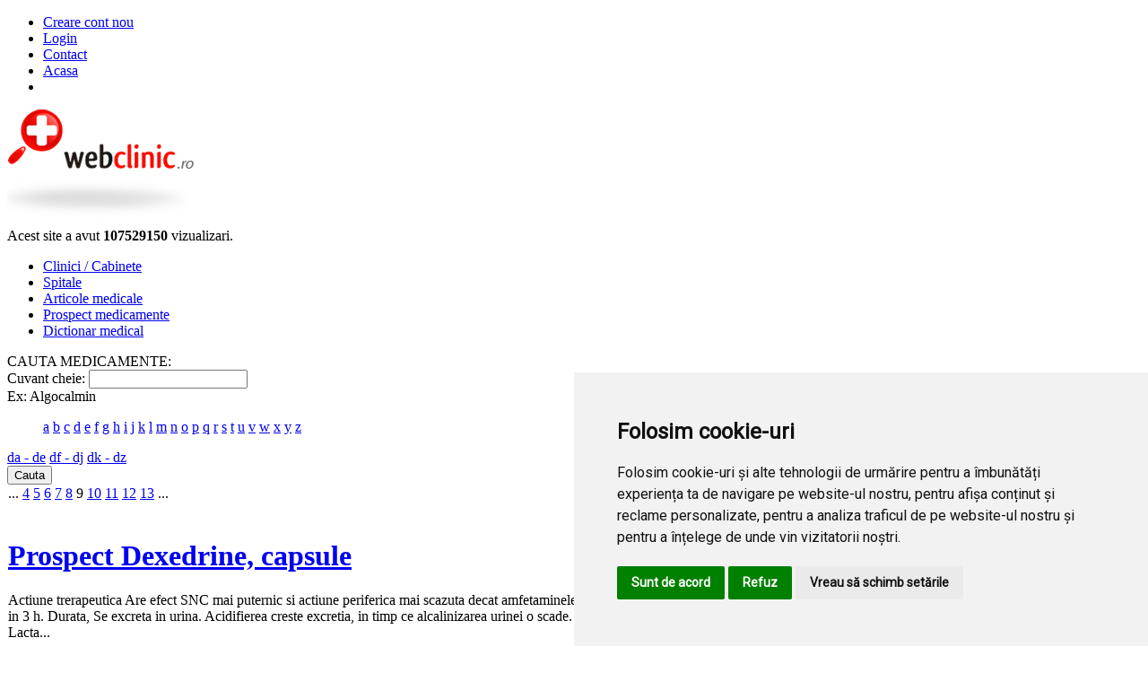

--- FILE ---
content_type: text/html
request_url: http://www.webclinic.ro/prospect-medicamente/page-9/d
body_size: 9678
content:
<!DOCTYPE html>
<html xmlns="https://www.w3.org/1999/xhtml" xml:lang="ro">
	<head>
		<!-- META FIELDS -->
		<meta http-equiv="Content-Type" content="text/html; charset=utf-8"></meta>
		<meta name="google-site-verification" content="fP5MtYV9URIaYHtsGd9cQErQlK_mLfboYB2-1EtwYHE" />
		<meta name="keywords" content="Prospecte medicamente, webclinic medicamente, medicament, medicatie, indicatii, compozitie, contraindicatii, reactii adverse, recomandari" />
		<meta name="description" content="Afla prospectul medicamentului tau. Prospect medicamente.Webclinic medicamente. Medicamente recomandate. Sfaturi medicatie. Indicatii administrare. Compozitie medicamente. Contraindicatii medicamente. Reactii adverse" />
		<meta name="viewport" content="width=device-width, initial-scale = 1.0, maximum-scale=1.0, user-scalable=no" />
		<base href="https://www.webclinic.ro" />

		<!-- BASIC INFO -->
		<title>Webclinic - Prospect medicamente 9</title>
		<link rel="shortcut icon" href="https://www.webclinic.ro/favicon.ico" type="image/x-icon"></link>
		<link rel="icon" href="https://www.webclinic.ro/favicon.png" type="image/png"></link>

		<!-- STYLESHEETS -->
		<link type="text/css" href="https://www.webclinic.ro/css/style.css" rel="stylesheet" media="screen"></link>
		<!--[if IE 6]><link rel="stylesheet" media="all" type="text/css" href="css/style_IE6.css" /><![endif]-->
		<link rel="stylesheet" type="text/css" href="https://cdn.jsdelivr.net/npm/cookieconsent@3/build/cookieconsent.min.css" />

		<!-- FONTS -->
		<link href="https://fonts.googleapis.com/css?family=Roboto" rel="stylesheet">

		<!-- SCRIPTS -->
		<script src="http://maps.googleapis.com/maps/api/js?key=AIzaSyCIbFAAO3GZSOjiZ_XqP3YgUQQEz_xKVyc&sensor=false" type="text/javascript"></script>
		<!-- Add jQuery library -->
		<script type="text/javascript" src="https://code.jquery.com/jquery-latest.min.js"></script>

		<!-- Add owl carousel -->
		<link rel="stylesheet" href="https://www.webclinic.ro/css/owl.carousel.css" type="text/css" media="screen" />
		<link rel="stylesheet" href="https://www.webclinic.ro/css/owl.theme.default.css" type="text/css" media="screen" />
		<script type="text/javascript" src="https://www.webclinic.ro/js/owl.carousel.js"></script>
        <script type="text/javascript" src="https://www.termsfeed.com/public/cookie-consent/4.1.0/cookie-consent.js" charset="UTF-8"></script>
		<script data-ad-client="ca-pub-4062548873821060" async src="https://pagead2.googlesyndication.com/pagead/js/adsbygoogle.js"></script>

	</head>

	<body>
		<!-- Google tag (gtag.js) -->
		<script type="text/plain" data-cookie-consent="tracking" async src="https://www.googletagmanager.com/gtag/js?id=G-DPDEFDY8ZB"></script>
		<script type="text/plain" data-cookie-consent="tracking">
			window.dataLayer = window.dataLayer || [];
			function gtag(){dataLayer.push(arguments);}
			gtag('js', new Date());

			gtag('config', 'G-DPDEFDY8ZB');
		</script>
		<div class="page">
			<div class="navbar-header">
				<div id="menu">
					<ul class="ul_menu">
						<li class="li_menu2"><a href="/create-account">Creare cont nou</a></li>
						<li class="li_menu2"><a href="login">Login</a></li>
						<li class="li_menu2"><a href="contact">Contact</a></li>
						<li class="li_menu2"><a href="home">Acasa</a></li>
						<li class="li_menu_starter"></li>
					</ul>
					<div class="clear"></div>
				</div>
				<div id="main_menu">
					<div class="content_table">
						<div id="logo">
							<a href="home"><img src="images/logo.jpg" alt="webclinic logo" title="www.webclinic.ro" style="border: 0px;"/></a>
							<div class="site_counter">
								Acest site a avut <b>107529150</b> vizualizari.
							</div>
							<div class="clear"></div>
						</div>
						<ul class="ul_main_menu">
							
							<li class="li_menu  li_menu_first_element">
								<a href="cabinete">
									<span class="menu_div  li_menu_first_element">Clinici / Cabinete</span>
								</a>
							</li>
							
							<li class="li_menu  ">
								<a href="spitale">
									<span class="menu_div  ">Spitale</span>
								</a>
							</li>
							
							<li class="li_menu  ">
								<a href="articole-medicale">
									<span class="menu_div  ">Articole medicale</span>
								</a>
							</li>
							
							<li class="li_menu selected ">
								<a href="prospect-medicamente">
									<span class="menu_div selected ">Prospect medicamente</span>
								</a>
							</li>
							
							<li class="li_menu  ">
								<a href="dictionar-medical">
									<span class="menu_div  ">Dictionar medical</span>
								</a>
							</li>
							
						</ul>
						<div class="clear"></div>
					</div>
					<div class="clear"></div>
				</div>
				<div class="clear"></div>
			</div>
			<div class="clear"></div>
			<div class="search_content">
				<div class="main_search_title">
					<span>CAUTA MEDICAMENTE:</span>
					<div class="clear"></div>
				</div>
				<div class="content_table">
					<div class="search_form_box">
						<div class="search_box">
							<form method="post" id="search_form" action="prospect-medicamente">

								

								

								
								<div class="input">
									<label for="keywords">Cuvant cheie:</label>
									<input type="text" name="keyword" value=""/>
									<div class="clear"></div>
									<span class="input_example">Ex: Algocalmin </span>
								</div>

								
									<div id="filter-letter">
										<ul>
											
											<a class="" href="prospect-medicamente/a">a</a>
											
											<a class="" href="prospect-medicamente/b">b</a>
											
											<a class="" href="prospect-medicamente/c">c</a>
											
											<a class="selected" href="prospect-medicamente/d">d</a>
											
											<a class="" href="prospect-medicamente/e">e</a>
											
											<a class="" href="prospect-medicamente/f">f</a>
											
											<a class="" href="prospect-medicamente/g">g</a>
											
											<a class="" href="prospect-medicamente/h">h</a>
											
											<a class="" href="prospect-medicamente/i">i</a>
											
											<a class="" href="prospect-medicamente/j">j</a>
											
											<a class="" href="prospect-medicamente/k">k</a>
											
											<a class="" href="prospect-medicamente/l">l</a>
											
											<a class="" href="prospect-medicamente/m">m</a>
											
											<a class="" href="prospect-medicamente/n">n</a>
											
											<a class="" href="prospect-medicamente/o">o</a>
											
											<a class="" href="prospect-medicamente/p">p</a>
											
											<a class="" href="prospect-medicamente/q">q</a>
											
											<a class="" href="prospect-medicamente/r">r</a>
											
											<a class="" href="prospect-medicamente/s">s</a>
											
											<a class="" href="prospect-medicamente/t">t</a>
											
											<a class="" href="prospect-medicamente/u">u</a>
											
											<a class="" href="prospect-medicamente/v">v</a>
											
											<a class="" href="prospect-medicamente/w">w</a>
											
											<a class="" href="prospect-medicamente/x">x</a>
											
											<a class="" href="prospect-medicamente/y">y</a>
											
											<a class="" href="prospect-medicamente/z">z</a>
											
										</ul>
										
										<span>
											<a href="prospect-medicamente/d/1" class="">da - de</a>
											<a href="prospect-medicamente/d/2" class="">df - dj</a>
											<a href="prospect-medicamente/d/3" class="">dk - dz</a>
										</span>
										
									</div>
								

								<button type="submit" id="search" class="buttonSearch1">Cauta</button>
							</form>
						</div>
					</div>
				</div>
			</div>
			<div class="content">
				<div class="content_table">
					<div class="row">
						<div class="left_container">
							<div id="main">












<table id="lister" cellspacing="0">
	<tr>
		<td colspan="2" class="paging" style="border-bottom: none;">
			
				<div class="left_actions">
					
					<a href="prospect-medicamente/page-1/d" class="pag_first_page"></a><!--&lt;&lt; Prima pagina-->
					<!--page=1&l=/d&sl=">&lt;&lt; Prima pagina</a>-->
					

					
					<!--<a href="index.php?state=4&id=4&page=8&l=/d&sl=">&lt; Pagina anterioara</a>-->
					<a href="prospect-medicamente/page-8/d" class="pag_left" ></a><!--&lt; Pagina anterioara-->
					
				</div>
				<div class="center_paging">
					
					...
					

					
						
						<!--<a class="page" href="index.php?state=4&id=4&page=4&l=/d&sl=">4</a>-->
						<a class="page" href="prospect-medicamente/page-4/d">4</a>
						

						
					
						
						<!--<a class="page" href="index.php?state=4&id=4&page=5&l=/d&sl=">5</a>-->
						<a class="page" href="prospect-medicamente/page-5/d">5</a>
						

						
					
						
						<!--<a class="page" href="index.php?state=4&id=4&page=6&l=/d&sl=">6</a>-->
						<a class="page" href="prospect-medicamente/page-6/d">6</a>
						

						
					
						
						<!--<a class="page" href="index.php?state=4&id=4&page=7&l=/d&sl=">7</a>-->
						<a class="page" href="prospect-medicamente/page-7/d">7</a>
						

						
					
						
						<!--<a class="page" href="index.php?state=4&id=4&page=8&l=/d&sl=">8</a>-->
						<a class="page" href="prospect-medicamente/page-8/d">8</a>
						

						
					
						

						
						9
						
					
						
						<!--<a class="page" href="index.php?state=4&id=4&page=10&l=/d&sl=">10</a>-->
						<a class="page" href="prospect-medicamente/page-10/d">10</a>
						

						
					
						
						<!--<a class="page" href="index.php?state=4&id=4&page=11&l=/d&sl=">11</a>-->
						<a class="page" href="prospect-medicamente/page-11/d">11</a>
						

						
					
						
						<!--<a class="page" href="index.php?state=4&id=4&page=12&l=/d&sl=">12</a>-->
						<a class="page" href="prospect-medicamente/page-12/d">12</a>
						

						
					
						
						<!--<a class="page" href="index.php?state=4&id=4&page=13&l=/d&sl=">13</a>-->
						<a class="page" href="prospect-medicamente/page-13/d">13</a>
						

						
					

					
					...
					
				</div>
				<div class="right_actions">
					
					<!--<a href="index.php?state=4&id=4&page=28&l=/d&sl=">Ultima pagina &gt;&gt;</a>-->
					<a href="prospect-medicamente/page-28/d" class="pag_last_page"></a><!--Ultima pagina &gt;&gt;-->
					

					
					<!--<a href="index.php?state=4&id=4&page=10&l=/d&sl=">Pagina urmatoare &gt;</a>-->
					<a href="prospect-medicamente/page-10/d" class="pag_right"></a><!--Pagina urmatoare &gt;-->
					

				</div>
			
		</td>
	</tr>
	<tr>
		<td colspan="2" style="padding-bottom:0px;border-bottom: none;">&nbsp; </td>
	</tr>

	
	<tr >
		

		<td valign="top" class="" colspan="">
			<div itemscope itemtype="http://schema.org/Drug">

				<div class="result_title">
					

					<!-- Case Meds -->
					<h1>
						<a itemprop="url" href="prospect-medicament/dexedrine-capsule/91866" >
							Prospect 
							<span itemprop="name">Dexedrine, capsule</span>
						</a>
					</h1>

					
				</div>


				
				<p itemprop="description">Actiune trerapeutica
Are efect SNC mai puternic si actiune periferica mai scazuta decat amfetaminele; dextroamfetamina are mai putine efecte adverse CV. Dupa administrarea PO, se absoarbe complet in 3 h. Durata, Se excreta in urina. Acidifierea creste excretia, in timp ce alcalinizarea urinei o scade.

Indicatii 
Deficit de atentie cu hiperactivitate la copii intre 3-16 ani. Narcolepsie.

Contraindicatii
Lacta...</p>
				<p style="display:none" >Actiune trerapeutica
Are efect SNC mai puternic si actiune periferica mai scazuta decat amfetaminele; dextroamfetamina are mai putine efecte adverse CV. Dupa administrarea PO, se absoarbe complet in 3 h. Durata, Se excreta in urina. Acidifierea creste excretia, in timp ce alcalinizarea urinei o scade.

Indicatii 
Deficit de atentie cu hiperactivitate la copii intre 3-16 ani. Narcolepsie.

Contraindicatii
Lacta...</p>
				<p style="display:none" >Actiune trerapeutica
Are efect SNC mai puternic si actiune periferica mai scazuta decat amfetaminele; dextroamfetamina are mai putine efecte adverse CV. Dupa administrarea PO, se absoarbe complet in 3 h. Durata, Se excreta in urina. Acidifierea creste excretia, in timp ce alcalinizarea urinei o scade.

Indicatii 
Deficit de atentie cu hiperactivitate la copii intre 3-16 ani. Narcolepsie.

Contraindicatii
Lacta...</p>


				<script type="text/javascript">
					<!--
					if(4 == 3)	//ARTICOLE MEDICALE
					{document.write("<a href='prospect-medicament/dexedrine-capsule/91866' target='_Blank' class='lister_continue_btn' >continuare</a>");}
					if(4 == 2)	//SPITALE
					{document.write("<a href='prospect-medicament/dexedrine-capsule/91866' target='_Blank' class='lister_continue_btn' >continuare</a>");}

					if(4 == 4) //PROSPECTE
					{document.write("<a href='prospect-medicament/dexedrine-capsule/91866' target='_Blank' class='lister_continue_btn' >continuare</a>");}
					if(4 == 5) // DICTIONAR MEDICAL
					{document.write("<a href='prospect-medicament/dexedrine-capsule/91866' target='_Blank' class='lister_continue_btn' >continuare</a>");}
					//-->
				</script>
			</div>
		</td>
	</tr>
	
	<tr >
		

		<td valign="top" class="" colspan="">
			<div itemscope itemtype="http://schema.org/Drug">

				<div class="result_title">
					

					<!-- Case Meds -->
					<h1>
						<a itemprop="url" href="prospect-medicament/dexferrum-solutie-injectabila/91868" >
							Prospect 
							<span itemprop="name">Dexferrum, solutie injectabila</span>
						</a>
					</h1>

					
				</div>


				
				<p itemprop="description">Actiune
Antianemic. Medicamentul reprezinta un complex de hidroxid de fier si dextran care e preluat din plasma decatre sistemul reticuloendotelial ce desparte complexul de fier si dextran. Dupa administrarea IM fierul se absoarbe cel mai mult in primele 72 de ore si restul in 3- 4 saptamani. Cantitati neglijabile defier dextran se pierd prin urina si fecale.

Indicatii 
Tratamentul deficitului de fier acolo unde...</p>
				<p style="display:none" >Actiune
Antianemic. Medicamentul reprezinta un complex de hidroxid de fier si dextran care e preluat din plasma decatre sistemul reticuloendotelial ce desparte complexul de fier si dextran. Dupa administrarea IM fierul se absoarbe cel mai mult in primele 72 de ore si restul in 3- 4 saptamani. Cantitati neglijabile defier dextran se pierd prin urina si fecale.

Indicatii 
Tratamentul deficitului de fier acolo unde...</p>
				<p style="display:none" >Actiune
Antianemic. Medicamentul reprezinta un complex de hidroxid de fier si dextran care e preluat din plasma decatre sistemul reticuloendotelial ce desparte complexul de fier si dextran. Dupa administrarea IM fierul se absoarbe cel mai mult in primele 72 de ore si restul in 3- 4 saptamani. Cantitati neglijabile defier dextran se pierd prin urina si fecale.

Indicatii 
Tratamentul deficitului de fier acolo unde...</p>


				<script type="text/javascript">
					<!--
					if(4 == 3)	//ARTICOLE MEDICALE
					{document.write("<a href='prospect-medicament/dexferrum-solutie-injectabila/91868' target='_Blank' class='lister_continue_btn' >continuare</a>");}
					if(4 == 2)	//SPITALE
					{document.write("<a href='prospect-medicament/dexferrum-solutie-injectabila/91868' target='_Blank' class='lister_continue_btn' >continuare</a>");}

					if(4 == 4) //PROSPECTE
					{document.write("<a href='prospect-medicament/dexferrum-solutie-injectabila/91868' target='_Blank' class='lister_continue_btn' >continuare</a>");}
					if(4 == 5) // DICTIONAR MEDICAL
					{document.write("<a href='prospect-medicament/dexferrum-solutie-injectabila/91868' target='_Blank' class='lister_continue_btn' >continuare</a>");}
					//-->
				</script>
			</div>
		</td>
	</tr>
	
	<tr >
		

		<td valign="top" class="" colspan="">
			<div itemscope itemtype="http://schema.org/Drug">

				<div class="result_title">
					

					<!-- Case Meds -->
					<h1>
						<a itemprop="url" href="prospect-medicament/dexona-comprimate/91869" >
							Prospect 
							<span itemprop="name">Dexona, comprimate</span>
						</a>
					</h1>

					
				</div>


				
				<p itemprop="description">Pentru moment nu exista detalii despre acest medicament!</p>
				<p style="display:none" >Pentru moment nu exista detalii despre acest medicament!</p>
				<p style="display:none" >Pentru moment nu exista detalii despre acest medicament!</p>


				<script type="text/javascript">
					<!--
					if(4 == 3)	//ARTICOLE MEDICALE
					{document.write("<a href='prospect-medicament/dexona-comprimate/91869' target='_Blank' class='lister_continue_btn' >continuare</a>");}
					if(4 == 2)	//SPITALE
					{document.write("<a href='prospect-medicament/dexona-comprimate/91869' target='_Blank' class='lister_continue_btn' >continuare</a>");}

					if(4 == 4) //PROSPECTE
					{document.write("<a href='prospect-medicament/dexona-comprimate/91869' target='_Blank' class='lister_continue_btn' >continuare</a>");}
					if(4 == 5) // DICTIONAR MEDICAL
					{document.write("<a href='prospect-medicament/dexona-comprimate/91869' target='_Blank' class='lister_continue_btn' >continuare</a>");}
					//-->
				</script>
			</div>
		</td>
	</tr>
	
	<tr >
		

		<td valign="top" class="" colspan="">
			<div itemscope itemtype="http://schema.org/Drug">

				<div class="result_title">
					

					<!-- Case Meds -->
					<h1>
						<a itemprop="url" href="prospect-medicament/dexona-solutie-injectabila/91870" >
							Prospect 
							<span itemprop="name">Dexona, solutie injectabila</span>
						</a>
					</h1>

					
				</div>


				
				<p itemprop="description">Pentru moment nu exista detalii despre acest medicament!</p>
				<p style="display:none" >Pentru moment nu exista detalii despre acest medicament!</p>
				<p style="display:none" >Pentru moment nu exista detalii despre acest medicament!</p>


				<script type="text/javascript">
					<!--
					if(4 == 3)	//ARTICOLE MEDICALE
					{document.write("<a href='prospect-medicament/dexona-solutie-injectabila/91870' target='_Blank' class='lister_continue_btn' >continuare</a>");}
					if(4 == 2)	//SPITALE
					{document.write("<a href='prospect-medicament/dexona-solutie-injectabila/91870' target='_Blank' class='lister_continue_btn' >continuare</a>");}

					if(4 == 4) //PROSPECTE
					{document.write("<a href='prospect-medicament/dexona-solutie-injectabila/91870' target='_Blank' class='lister_continue_btn' >continuare</a>");}
					if(4 == 5) // DICTIONAR MEDICAL
					{document.write("<a href='prospect-medicament/dexona-solutie-injectabila/91870' target='_Blank' class='lister_continue_btn' >continuare</a>");}
					//-->
				</script>
			</div>
		</td>
	</tr>
	
	<tr >
		

		<td valign="top" class="" colspan="">
			<div itemscope itemtype="http://schema.org/Drug">

				<div class="result_title">
					

					<!-- Case Meds -->
					<h1>
						<a itemprop="url" href="prospect-medicament/dexpanthenol-crema/91871" >
							Prospect 
							<span itemprop="name">Dexpanthenol, crema</span>
						</a>
					</h1>

					
				</div>


				
				<p itemprop="description">Compozitie
Apa purificata, parafina, dexpanthenol, methylparaben, propylparaben. Dexpanthenol 5.%.

Mecanism de actiune
Dexpanthenol crema contine dexpanthenol care este provitamina B5, precursor de acid pantotenic, avand actiune similara acestuia. Acesta are o mare putere de penetrare a straturilor tegumentare; este biotransformat in acid pantotenic care este componenta a coenzimei A. Dexpanthenol are un rol imp...</p>
				<p style="display:none" >Compozitie
Apa purificata, parafina, dexpanthenol, methylparaben, propylparaben. Dexpanthenol 5.%.

Mecanism de actiune
Dexpanthenol crema contine dexpanthenol care este provitamina B5, precursor de acid pantotenic, avand actiune similara acestuia. Acesta are o mare putere de penetrare a straturilor tegumentare; este biotransformat in acid pantotenic care este componenta a coenzimei A. Dexpanthenol are un rol imp...</p>
				<p style="display:none" >Compozitie
Apa purificata, parafina, dexpanthenol, methylparaben, propylparaben. Dexpanthenol 5.%.

Mecanism de actiune
Dexpanthenol crema contine dexpanthenol care este provitamina B5, precursor de acid pantotenic, avand actiune similara acestuia. Acesta are o mare putere de penetrare a straturilor tegumentare; este biotransformat in acid pantotenic care este componenta a coenzimei A. Dexpanthenol are un rol imp...</p>


				<script type="text/javascript">
					<!--
					if(4 == 3)	//ARTICOLE MEDICALE
					{document.write("<a href='prospect-medicament/dexpanthenol-crema/91871' target='_Blank' class='lister_continue_btn' >continuare</a>");}
					if(4 == 2)	//SPITALE
					{document.write("<a href='prospect-medicament/dexpanthenol-crema/91871' target='_Blank' class='lister_continue_btn' >continuare</a>");}

					if(4 == 4) //PROSPECTE
					{document.write("<a href='prospect-medicament/dexpanthenol-crema/91871' target='_Blank' class='lister_continue_btn' >continuare</a>");}
					if(4 == 5) // DICTIONAR MEDICAL
					{document.write("<a href='prospect-medicament/dexpanthenol-crema/91871' target='_Blank' class='lister_continue_btn' >continuare</a>");}
					//-->
				</script>
			</div>
		</td>
	</tr>
	
	<tr >
		

		<td valign="top" class="" colspan="">
			<div itemscope itemtype="http://schema.org/Drug">

				<div class="result_title">
					

					<!-- Case Meds -->
					<h1>
						<a itemprop="url" href="prospect-medicament/dextran-40-nacl-solutie-perfuzabila/91872" >
							Prospect 
							<span itemprop="name">Dextran 40-nacl, solutie perfuzabila</span>
						</a>
					</h1>

					
				</div>


				
				<p itemprop="description">Compozitie
Polimer al glucozei cu greutate moleculara medie de 40.000 (peste 90% din moleculele sale au greutatea moleculara cuprinsa intre 10.000 si 80.000), obtinut prin hidroliza controlata din dextranul nativ, produs de bacteria Leuconostoc mesenteroides pe un substrat de zaharoza. Este prezentat in solutie de 100 g/l Dextran 40 in clorura de sodiu 9 g/l, solutia fiind izotonica cu sangele prin continutul in sub...</p>
				<p style="display:none" >Compozitie
Polimer al glucozei cu greutate moleculara medie de 40.000 (peste 90% din moleculele sale au greutatea moleculara cuprinsa intre 10.000 si 80.000), obtinut prin hidroliza controlata din dextranul nativ, produs de bacteria Leuconostoc mesenteroides pe un substrat de zaharoza. Este prezentat in solutie de 100 g/l Dextran 40 in clorura de sodiu 9 g/l, solutia fiind izotonica cu sangele prin continutul in sub...</p>
				<p style="display:none" >Compozitie
Polimer al glucozei cu greutate moleculara medie de 40.000 (peste 90% din moleculele sale au greutatea moleculara cuprinsa intre 10.000 si 80.000), obtinut prin hidroliza controlata din dextranul nativ, produs de bacteria Leuconostoc mesenteroides pe un substrat de zaharoza. Este prezentat in solutie de 100 g/l Dextran 40 in clorura de sodiu 9 g/l, solutia fiind izotonica cu sangele prin continutul in sub...</p>


				<script type="text/javascript">
					<!--
					if(4 == 3)	//ARTICOLE MEDICALE
					{document.write("<a href='prospect-medicament/dextran-40-nacl-solutie-perfuzabila/91872' target='_Blank' class='lister_continue_btn' >continuare</a>");}
					if(4 == 2)	//SPITALE
					{document.write("<a href='prospect-medicament/dextran-40-nacl-solutie-perfuzabila/91872' target='_Blank' class='lister_continue_btn' >continuare</a>");}

					if(4 == 4) //PROSPECTE
					{document.write("<a href='prospect-medicament/dextran-40-nacl-solutie-perfuzabila/91872' target='_Blank' class='lister_continue_btn' >continuare</a>");}
					if(4 == 5) // DICTIONAR MEDICAL
					{document.write("<a href='prospect-medicament/dextran-40-nacl-solutie-perfuzabila/91872' target='_Blank' class='lister_continue_btn' >continuare</a>");}
					//-->
				</script>
			</div>
		</td>
	</tr>
	
	<tr >
		

		<td valign="top" class="" colspan="">
			<div itemscope itemtype="http://schema.org/Drug">

				<div class="result_title">
					

					<!-- Case Meds -->
					<h1>
						<a itemprop="url" href="prospect-medicament/dextran-70-nacl-solutie-perfuzabila/91873" >
							Prospect 
							<span itemprop="name">Dextran 70-nacl - solutie perfuzabila</span>
						</a>
					</h1>

					
				</div>


				
				<p itemprop="description">Compozitie
Polimer al glucozei cu greutate moleculara medie de 70.000 (peste 90% din moleculele sale au greutatea moleculara cuprinsa intre 25.000 si 125.000) obtinut prin hidroliza controlata din dextranul nativ, produs de bacteria Leuconostoc mesenteroides pe un substrat de zaharoza. Dextran-70 este prezentat in solutie 60 g/l de dextran in clorura de sodiu 9 g/l solutia fiind izotonica cu sangele prin continutul ...</p>
				<p style="display:none" >Compozitie
Polimer al glucozei cu greutate moleculara medie de 70.000 (peste 90% din moleculele sale au greutatea moleculara cuprinsa intre 25.000 si 125.000) obtinut prin hidroliza controlata din dextranul nativ, produs de bacteria Leuconostoc mesenteroides pe un substrat de zaharoza. Dextran-70 este prezentat in solutie 60 g/l de dextran in clorura de sodiu 9 g/l solutia fiind izotonica cu sangele prin continutul ...</p>
				<p style="display:none" >Compozitie
Polimer al glucozei cu greutate moleculara medie de 70.000 (peste 90% din moleculele sale au greutatea moleculara cuprinsa intre 25.000 si 125.000) obtinut prin hidroliza controlata din dextranul nativ, produs de bacteria Leuconostoc mesenteroides pe un substrat de zaharoza. Dextran-70 este prezentat in solutie 60 g/l de dextran in clorura de sodiu 9 g/l solutia fiind izotonica cu sangele prin continutul ...</p>


				<script type="text/javascript">
					<!--
					if(4 == 3)	//ARTICOLE MEDICALE
					{document.write("<a href='prospect-medicament/dextran-70-nacl-solutie-perfuzabila/91873' target='_Blank' class='lister_continue_btn' >continuare</a>");}
					if(4 == 2)	//SPITALE
					{document.write("<a href='prospect-medicament/dextran-70-nacl-solutie-perfuzabila/91873' target='_Blank' class='lister_continue_btn' >continuare</a>");}

					if(4 == 4) //PROSPECTE
					{document.write("<a href='prospect-medicament/dextran-70-nacl-solutie-perfuzabila/91873' target='_Blank' class='lister_continue_btn' >continuare</a>");}
					if(4 == 5) // DICTIONAR MEDICAL
					{document.write("<a href='prospect-medicament/dextran-70-nacl-solutie-perfuzabila/91873' target='_Blank' class='lister_continue_btn' >continuare</a>");}
					//-->
				</script>
			</div>
		</td>
	</tr>
	
	<tr >
		

		<td valign="top" class="" colspan="">
			<div itemscope itemtype="http://schema.org/Drug">

				<div class="result_title">
					

					<!-- Case Meds -->
					<h1>
						<a itemprop="url" href="prospect-medicament/dextrose-5/91874" >
							Prospect 
							<span itemprop="name">Dextrose 5%</span>
						</a>
					</h1>

					
				</div>


				
				<p itemprop="description">Forma de prezentare
DEXTROSE 5%; DEXTROSE 10% VILLERTON; solutie perf. 5%, 10%; pungi &#65533; 250 sau 500 ml (s)
DEXTROSE 5% VIOSER; DEXTROSE 10% VIOSER VIOSER SA; solutie perf. 5%, 10%; ct. &#65533; 10 fl. &#65533; 500 sau 1000 ml (s)
Indicatii
Solvent sau vehicul pentru electroliii si medicamente compatibile. Aport de apa in caz de deshidratare hipertona. Supliment energetic parenteral.
Dozare si mod de admin...</p>
				<p style="display:none" >Forma de prezentare
DEXTROSE 5%; DEXTROSE 10% VILLERTON; solutie perf. 5%, 10%; pungi &#65533; 250 sau 500 ml (s)
DEXTROSE 5% VIOSER; DEXTROSE 10% VIOSER VIOSER SA; solutie perf. 5%, 10%; ct. &#65533; 10 fl. &#65533; 500 sau 1000 ml (s)
Indicatii
Solvent sau vehicul pentru electroliii si medicamente compatibile. Aport de apa in caz de deshidratare hipertona. Supliment energetic parenteral.
Dozare si mod de admin...</p>
				<p style="display:none" >Forma de prezentare
DEXTROSE 5%; DEXTROSE 10% VILLERTON; solutie perf. 5%, 10%; pungi &#65533; 250 sau 500 ml (s)
DEXTROSE 5% VIOSER; DEXTROSE 10% VIOSER VIOSER SA; solutie perf. 5%, 10%; ct. &#65533; 10 fl. &#65533; 500 sau 1000 ml (s)
Indicatii
Solvent sau vehicul pentru electroliii si medicamente compatibile. Aport de apa in caz de deshidratare hipertona. Supliment energetic parenteral.
Dozare si mod de admin...</p>


				<script type="text/javascript">
					<!--
					if(4 == 3)	//ARTICOLE MEDICALE
					{document.write("<a href='prospect-medicament/dextrose-5/91874' target='_Blank' class='lister_continue_btn' >continuare</a>");}
					if(4 == 2)	//SPITALE
					{document.write("<a href='prospect-medicament/dextrose-5/91874' target='_Blank' class='lister_continue_btn' >continuare</a>");}

					if(4 == 4) //PROSPECTE
					{document.write("<a href='prospect-medicament/dextrose-5/91874' target='_Blank' class='lister_continue_btn' >continuare</a>");}
					if(4 == 5) // DICTIONAR MEDICAL
					{document.write("<a href='prospect-medicament/dextrose-5/91874' target='_Blank' class='lister_continue_btn' >continuare</a>");}
					//-->
				</script>
			</div>
		</td>
	</tr>
	
	<tr >
		

		<td valign="top" class="" colspan="">
			<div itemscope itemtype="http://schema.org/Drug">

				<div class="result_title">
					

					<!-- Case Meds -->
					<h1>
						<a itemprop="url" href="prospect-medicament/dextrostat-capsule/91875" >
							Prospect 
							<span itemprop="name">Dextrostat, capsule</span>
						</a>
					</h1>

					
				</div>


				
				<p itemprop="description">Actiune trerapeutica
Are efect SNC mai puternic si actiune periferica mai scazuta decat amfetaminele; dextroamfetamina are mai putine efecte adverse CV. Dupa administrarea PO, se absoarbe complet in 3 h. Durata, Se excreta in urina. Acidifierea creste excretia, in timp ce alcalinizarea urinei o scade.

Indicatii 
Deficit de atentie cu hiperactivitate la copii intre 3-16 ani. Narcolepsie.

Contraindicatii
Lacta...</p>
				<p style="display:none" >Actiune trerapeutica
Are efect SNC mai puternic si actiune periferica mai scazuta decat amfetaminele; dextroamfetamina are mai putine efecte adverse CV. Dupa administrarea PO, se absoarbe complet in 3 h. Durata, Se excreta in urina. Acidifierea creste excretia, in timp ce alcalinizarea urinei o scade.

Indicatii 
Deficit de atentie cu hiperactivitate la copii intre 3-16 ani. Narcolepsie.

Contraindicatii
Lacta...</p>
				<p style="display:none" >Actiune trerapeutica
Are efect SNC mai puternic si actiune periferica mai scazuta decat amfetaminele; dextroamfetamina are mai putine efecte adverse CV. Dupa administrarea PO, se absoarbe complet in 3 h. Durata, Se excreta in urina. Acidifierea creste excretia, in timp ce alcalinizarea urinei o scade.

Indicatii 
Deficit de atentie cu hiperactivitate la copii intre 3-16 ani. Narcolepsie.

Contraindicatii
Lacta...</p>


				<script type="text/javascript">
					<!--
					if(4 == 3)	//ARTICOLE MEDICALE
					{document.write("<a href='prospect-medicament/dextrostat-capsule/91875' target='_Blank' class='lister_continue_btn' >continuare</a>");}
					if(4 == 2)	//SPITALE
					{document.write("<a href='prospect-medicament/dextrostat-capsule/91875' target='_Blank' class='lister_continue_btn' >continuare</a>");}

					if(4 == 4) //PROSPECTE
					{document.write("<a href='prospect-medicament/dextrostat-capsule/91875' target='_Blank' class='lister_continue_btn' >continuare</a>");}
					if(4 == 5) // DICTIONAR MEDICAL
					{document.write("<a href='prospect-medicament/dextrostat-capsule/91875' target='_Blank' class='lister_continue_btn' >continuare</a>");}
					//-->
				</script>
			</div>
		</td>
	</tr>
	
	<tr >
		

		<td valign="top" class="" colspan="">
			<div itemscope itemtype="http://schema.org/Drug">

				<div class="result_title">
					

					<!-- Case Meds -->
					<h1>
						<a itemprop="url" href="prospect-medicament/dezinfectant-cationicsolutie-externa/91876" >
							Prospect 
							<span itemprop="name">Dezinfectant cationic,solutie externa</span>
						</a>
					</h1>

					
				</div>


				
				<p itemprop="description">Compozitie
Solutie pentru uz extern continand un amestec de cloruri de alchil-dimetil-benzoil amoniu in proportie de 4% (butoaie de material plastic cu cca 60 kg).

Actiune si Indicatii
Detergent cationic cu actiune dezinfectanta, folosit in industria farmaceutica.</p>
				<p style="display:none" >Compozitie
Solutie pentru uz extern continand un amestec de cloruri de alchil-dimetil-benzoil amoniu in proportie de 4% (butoaie de material plastic cu cca 60 kg).

Actiune si Indicatii
Detergent cationic cu actiune dezinfectanta, folosit in industria farmaceutica.</p>
				<p style="display:none" >Compozitie
Solutie pentru uz extern continand un amestec de cloruri de alchil-dimetil-benzoil amoniu in proportie de 4% (butoaie de material plastic cu cca 60 kg).

Actiune si Indicatii
Detergent cationic cu actiune dezinfectanta, folosit in industria farmaceutica.</p>


				<script type="text/javascript">
					<!--
					if(4 == 3)	//ARTICOLE MEDICALE
					{document.write("<a href='prospect-medicament/dezinfectant-cationicsolutie-externa/91876' target='_Blank' class='lister_continue_btn' >continuare</a>");}
					if(4 == 2)	//SPITALE
					{document.write("<a href='prospect-medicament/dezinfectant-cationicsolutie-externa/91876' target='_Blank' class='lister_continue_btn' >continuare</a>");}

					if(4 == 4) //PROSPECTE
					{document.write("<a href='prospect-medicament/dezinfectant-cationicsolutie-externa/91876' target='_Blank' class='lister_continue_btn' >continuare</a>");}
					if(4 == 5) // DICTIONAR MEDICAL
					{document.write("<a href='prospect-medicament/dezinfectant-cationicsolutie-externa/91876' target='_Blank' class='lister_continue_btn' >continuare</a>");}
					//-->
				</script>
			</div>
		</td>
	</tr>
	
	

	<tr>
		<td colspan="2" class="paging" style="border-bottom: none;">
			
				<div class="left_actions">
					
					<a href="prospect-medicamente/page-1/d" class="pag_first_page"></a><!--&lt;&lt; Prima pagina-->
					<!--page=1&l=/d&sl=">&lt;&lt; Prima pagina</a>-->
					

					
					<!--<a href="index.php?state=4&id=4&page=8&l=/d&sl=">&lt; Pagina anterioara</a>-->
					<a href="prospect-medicamente/page-8/d" class="pag_left" ></a><!--&lt; Pagina anterioara-->
					
				</div>
				<div class="center_paging">
					
					...
					

					
						
						<!--<a class="page" href="index.php?state=4&id=4&page=4&l=/d&sl=">4</a>-->
						<a class="page" href="prospect-medicamente/page-4/d">4</a>
						

						
					
						
						<!--<a class="page" href="index.php?state=4&id=4&page=5&l=/d&sl=">5</a>-->
						<a class="page" href="prospect-medicamente/page-5/d">5</a>
						

						
					
						
						<!--<a class="page" href="index.php?state=4&id=4&page=6&l=/d&sl=">6</a>-->
						<a class="page" href="prospect-medicamente/page-6/d">6</a>
						

						
					
						
						<!--<a class="page" href="index.php?state=4&id=4&page=7&l=/d&sl=">7</a>-->
						<a class="page" href="prospect-medicamente/page-7/d">7</a>
						

						
					
						
						<!--<a class="page" href="index.php?state=4&id=4&page=8&l=/d&sl=">8</a>-->
						<a class="page" href="prospect-medicamente/page-8/d">8</a>
						

						
					
						

						
						9
						
					
						
						<!--<a class="page" href="index.php?state=4&id=4&page=10&l=/d&sl=">10</a>-->
						<a class="page" href="prospect-medicamente/page-10/d">10</a>
						

						
					
						
						<!--<a class="page" href="index.php?state=4&id=4&page=11&l=/d&sl=">11</a>-->
						<a class="page" href="prospect-medicamente/page-11/d">11</a>
						

						
					
						
						<!--<a class="page" href="index.php?state=4&id=4&page=12&l=/d&sl=">12</a>-->
						<a class="page" href="prospect-medicamente/page-12/d">12</a>
						

						
					
						
						<!--<a class="page" href="index.php?state=4&id=4&page=13&l=/d&sl=">13</a>-->
						<a class="page" href="prospect-medicamente/page-13/d">13</a>
						

						
					

					
					...
					
				</div>
				<div class="right_actions">
					
					<!--<a href="index.php?state=4&id=4&page=28&l=/d&sl=">Ultima pagina &gt;&gt;</a>-->
					<a href="prospect-medicamente/page-28/d" class="pag_last_page"></a><!--Ultima pagina &gt;&gt;-->
					

					
					<!--<a href="index.php?state=4&id=4&page=10&l=/d&sl=">Pagina urmatoare &gt;</a>-->
					<a href="prospect-medicamente/page-10/d" class="pag_right"></a><!--Pagina urmatoare &gt;-->
					

				</div>
			
		</td>
	</tr>
</table>



<div>
	<script type='text/javascript'>
		var googletag = googletag || {};	googletag.cmd = googletag.cmd || [];
		(function() {var gads = document.createElement('script');	gads.async = true;	gads.type = 'text/javascript';
		var useSSL = 'https:' == document.location.protocol;	gads.src = (useSSL ? 'https:' : 'http:') + '//www.googletagservices.com/tag/js/gpt.js';
		var node = document.getElementsByTagName('script')[0]; 	node.parentNode.insertBefore(gads, node);})();

		googletag.cmd.push(function() {
		googletag.defineSlot('/5950911/above_lister_728x90', [728, 90], 'div-gpt-ad-1333544800018-0').addService(googletag.pubads());
		googletag.pubads().enableSingleRequest();	googletag.enableServices();	});
	</script>
	<!-- above_lister_728x90 -->
	<div id='div-gpt-ad-1333544800018-0' style="width:100%; height:auto;">
		<script type='text/javascript'>
			googletag.cmd.push(function() { googletag.display('div-gpt-ad-1333544800018-0'); });
		</script>
	</div>
	<br />
	<div class="clear"></div>
</div>

<div id="banners">
	<!-- CABINETE PLUS -->
	<div class="cabinetplus frecvente">
		<div class="sidebar_title"><span>Cautari frecvente</span></div>
		<ul style="padding-left:10px; margin-left:0px;overflow: hidden;">
			
			<li class="blt"><a href="http://www.webclinic.ro/cabinete/diabet-boli-nutritie-12/bucuresti_2"></a></li>
			
			<li class="blt"><a href="http://www.webclinic.ro/cabinete/medicina-interna-9/iasi_1"></a></li>
			
			<li class="blt"><a href="http://www.webclinic.ro/cabinete/obstetrica-ginecologie-16/constanta_16">nastere in apa constanta</a></li>
			
			<li class="blt"><a href="http://www.webclinic.ro/cabinete/bucuresti_2/obstetrica-ginecologie-16">ginecologie bucuresti</a></li>
			
			<li class="blt"><a href="http://www.webclinic.ro/cabinete/imagistica-medicala-60/constanta_16">rmn constanta</a></li>
			
			<li class="blt"><a href="http://www.webclinic.ro/cabinete/homeopatie-29/iasi_1"> medic homeopat iasi</a></li>
			
			<li class="blt"><a href="http://www.webclinic.ro/cabinete/medicina-hiperbara-55/constanta_16"></a></li>
			
			<li class="blt"><a href="http://www.webclinic.ro/cabinete/cardiologie-1/constanta_16">doctor cardiologie constanta</a></li>
			
			<li class="blt"><a href="http://www.webclinic.ro/cabinete/psihologie-37/constanta_16">psiholog constanta</a></li>
			
			<li class="blt"><a href="http://www.webclinic.ro/cabinete/dermato-venerologie-15/oradea_7"> dermatolog oradea</a></li>
			
			<li class="blt"><a href="http://www.webclinic.ro/cabinete/oftalmologie-5/iasi_1"></a></li>
			
			<li class="blt"><a href="http://www.webclinic.ro/cabinete/medicina-muncii-21/constanta_16">doctor medicina muncii constanta</a></li>
			
			<li class="blt"><a href="http://www.webclinic.ro/cabinete/orl-35/iasi_1">orl iasi</a></li>
			
			<li class="blt"><a href="http://www.webclinic.ro/cabinete/balneologie-fizioterapie-recuperare-medicala-25/oradea_7">recuperare medicala oradea</a></li>
			
			<li class="blt"><a href="http://www.webclinic.ro/cabinete/balneologie-fizioterapie-recuperare-medicala-25/constanta_16">doctor recuperare medicala constanta</a></li>
			
			<li class="blt"><a href="http://www.webclinic.ro/cabinete/ortopedie-traumatologie-36/constanta_16">traumatologie constanta</a></li>
			
			<li class="blt"><a href="http://www.webclinic.ro/cabinete/pediatrie-18/bucuresti_2"> pediatrie bucuresti</a></li>
			
			<li class="blt"><a href="http://www.webclinic.ro/cabinete/iasi_1/cardiologie-1"> </a></li>
			
			<li class="blt"><a href="http://www.webclinic.ro/cabinete/neurologie-2/arad_4"> medic neurolog arad</a></li>
			
			<li class="blt"><a href="http://www.webclinic.ro/cabinete/dermato-venerologie-15/constanta_16">cabinete dermatologie constanta</a></li>
			
		</ul>
		<div class="clear">&nbsp;</div>
	</div>

	<script type='text/javascript'>
		var googletag = googletag || {};
		googletag.cmd = googletag.cmd || [];
		(function() {
		var gads = document.createElement('script');
		gads.async = true;
		gads.type = 'text/javascript';
		var useSSL = 'https:' == document.location.protocol;
		gads.src = (useSSL ? 'https:' : 'http:') +
		'//www.googletagservices.com/tag/js/gpt.js';
		var node = document.getElementsByTagName('script')[0];
		node.parentNode.insertBefore(gads, node);
		})();
	</script>
	<script type='text/javascript'>
		googletag.cmd.push(function() {
		googletag.defineSlot('/5950911/medical_magazine_190x190', [190, 190], 'div-gpt-ad-1333547347335-0').addService(googletag.pubads());
		googletag.pubads().enableSingleRequest();
		googletag.enableServices();
		});
	</script>
	<!-- medical_magazine_190x190 -->
	<div id='div-gpt-ad-1333547347335-0' style='width:190px; height:190px;display:inline-block; float:left;'>
		<script type='text/javascript'>
			googletag.cmd.push(function() { googletag.display('div-gpt-ad-1333547347335-0'); });
		</script>
	</div>

	<script type='text/javascript'>
		var googletag = googletag || {};
		googletag.cmd = googletag.cmd || [];
		(function() {
		var gads = document.createElement('script');
		gads.async = true;
		gads.type = 'text/javascript';
		var useSSL = 'https:' == document.location.protocol;
		gads.src = (useSSL ? 'https:' : 'http:') +
		'//www.googletagservices.com/tag/js/gpt.js';
		var node = document.getElementsByTagName('script')[0];
		node.parentNode.insertBefore(gads, node);
		})();
	</script>
	<script type='text/javascript'>
		googletag.cmd.push(function() {
		googletag.defineSlot('/5950911/lister_google_190x190', [190, 190], 'div-gpt-ad-1333545189377-0').addService(googletag.pubads());
		googletag.pubads().enableSingleRequest();
		googletag.enableServices();
		});
	</script>
	<!-- lister_google_190x190 -->
	<div id='div-gpt-ad-1333545189377-0' style='width:190px; height:190px;display:inline-block; float:left;'>
		<script type='text/javascript'>
			googletag.cmd.push(function() { googletag.display('div-gpt-ad-1333545189377-0'); });
		</script>
	</div>

	<script type='text/javascript'>
		var googletag = googletag || {};
		googletag.cmd = googletag.cmd || [];
		(function() {
		var gads = document.createElement('script');
		gads.async = true;
		gads.type = 'text/javascript';
		var useSSL = 'https:' == document.location.protocol;
		gads.src = (useSSL ? 'https:' : 'http:') +
		'//www.googletagservices.com/tag/js/gpt.js';
		var node = document.getElementsByTagName('script')[0];
		node.parentNode.insertBefore(gads, node);
		})();
	</script>
	<script type='text/javascript'>
		googletag.cmd.push(function() {
		googletag.defineSlot('/5950911/lister_my_banners_190x190', [190, 190], 'div-gpt-ad-1333545281056-0').addService(googletag.pubads());
		googletag.pubads().enableSingleRequest();
		googletag.enableServices();
		});
	</script>
	<!-- lister_my_banners_190x190 -->
	<div id='div-gpt-ad-1333545281056-0' style='width:190px; height:190px;display:inline-block; float:left;'>
		<script type='text/javascript'>
			googletag.cmd.push(function() { googletag.display('div-gpt-ad-1333545281056-0'); });
		</script>
	</div>

</div>
<div class="clear"></div>






















































 <script type="text/javascript">
	<!--
	jQuery( document ).ready(function( $ ) {
		//$(document).ready(function() {  // start javascript when document is loaded

		$('#sub').each(function() {
			if($('#sub-menu').height()>$('#sub').height())
				$(this).height( $('#sub-menu').height() );
		});

	});
	/*
	if(document.getElementById("sub-menu")){
		 var leftdiv = document.getElementById("sub-menu");
		 var rightdiv = document.getElementById("sub");
		 var leftheight = getStyle(leftdiv, "height");
		 var rightheight =  getStyle(rightdiv, "height");

		if(parseInt(leftheight) > parseInt(rightheight)){
			setStyle("sub", "height", leftheight)
			//alert("1");
			}

		if(leftdiv  != null){
			if(leftdiv.offsetHeight > rightdiv.offsetHeight)
					rightdiv.style.height = leftdiv.offsetHeight;
				}
	}
	*/
	 function getStyle(el, style) {
		if(el == null) return;
	   if(!document.getElementById) return;

	   var value = el.style[toCamelCase(style)];
	   if(!value)
		 if(document.defaultView)
		   value = document.defaultView.
			  getComputedStyle(el, "").getPropertyValue(style);

		 else if(el.currentStyle)
		   value = el.currentStyle[toCamelCase(style)];

		return value;
	 }

	function toCamelCase( sInput ) {
	   var oStringList = sInput.split('-');
	   if(oStringList.length == 1)
		 return oStringList[0];
	   var ret = sInput.indexOf("-") == 0 ?
		   oStringList[0].charAt(0).toUpperCase() + oStringList[0].substring(1) : oStringList[0];
	   for(var i = 1, len = oStringList.length; i < len; i++){
		 var s = oStringList[i];
		 ret += s.charAt(0).toUpperCase() + s.substring(1)
	   }
	   return ret;
	}

	function setStyle(objId, style, value) {
	   document.getElementById(objId).style[style] = value;
	}
	//-->

 </script>

 

 



 

















</div>
						</div>
						<div class="right_container">
							<div class="sidebar_title"><span>Noutati</span></div>
							<ul id="user">
								
								<li class="listup">
									<div class="data"><p>15 Ian</p></div>
									<p>Bun venit <a href='willkommen-googlecom' target='_blank' > <span style="color:#e60600; font-weight:bold">Willkommen google.com</span></a> pe Webclinic.</p>
								</li>
								
								<li class="listup">
									<div class="data"><p>07 Oct</p></div>
									<p>Bun venit <a href='creative-dentline-clinica-stomat' target='_blank' > <span style="color:#e60600; font-weight:bold">Creative Dentline Clinica stomatologica Alba Iulia</span></a> pe Webclinic.</p>
								</li>
								
								<li class="listup">
									<div class="data"><p>07 Oct</p></div>
									<p>Bun venit <a href='offident-clinica-stomatologica-c' target='_blank' > <span style="color:#e60600; font-weight:bold">Offident Clinica Stomatologica Cluj-Napoca</span></a> pe Webclinic.</p>
								</li>
								
							</ul>
							
							<div class="ads">
								<!--<a class="pop-up fancybox.iframe" href="ads/tsmic2.html">-->
								<!--	 <embed src="swf/tsmic_banner_230x300.swf"> -->
								<!--</a>-->
								<a href="https://play.google.com/store/apps/details?id=com.webclinic" target="_BLANK"> <img src="images/Banner_WebClinic_v1.gif" style="width: 100%;" /> </a>
							</div>

							

							
							<div class="news_header"></div>
							<div class="news">
								<ul><li><a href="http://www.medicalmanager.ro/articol.php?id=12543" target="_blank" >Consilierii judeţeni au adoptat un proiect de hotărâre prin care managementul Spital...</a></li><li><a href="http://www.medicalmanager.ro/articol.php?id=12542" target="_blank" >Bolile cronice autoimune - tema principală a celei de-a doua editii a conferintei ...</a></li></ul>
							</div>

							

							
							<div class="banner1">
								<script type='text/javascript'>
									<!--
									var googletag = googletag || {};
									googletag.cmd = googletag.cmd || [];
									(function() {
									var gads = document.createElement('script');
									gads.async = true;
									gads.type = 'text/javascript';
									var useSSL = 'https:' == document.location.protocol;
									gads.src = (useSSL ? 'https:' : 'http:') +
									'//www.googletagservices.com/tag/js/gpt.js';
									var node = document.getElementsByTagName('script')[0];
									node.parentNode.insertBefore(gads, node);
									})();
									//-->
								</script>
								<script type='text/javascript'>
									<!--
									googletag.cmd.push(function() {
									googletag.defineSlot('/5950911/sidebar_up_250x250', [250, 250], 'div-gpt-ad-1333545440481-0').addService(googletag.pubads());
									googletag.pubads().enableSingleRequest(); googletag.enableServices(); });
									//-->
								</script>
									<!-- sidebar_up_250x250 -->
								<div id='div-gpt-ad-1333545440481-0' style='width:250px; height:250px;'>
									<script type='text/javascript'>
										<!--
										googletag.cmd.push(function() { googletag.display('div-gpt-ad-1333545440481-0'); });
										//-->
									</script>
								</div>
							</div>
							<div class="clear"></div>
							

							
							<div class="sidebar_title"><span>Cautari frecvente</span></div>
							<div class="cabinetplus2">
								<ul>
									
									<li class="blt"><a href="http://www.webclinic.ro/cabinete/optica-medicala-33/oradea_7"></a></li>
									
									<li class="blt"><a href="http://www.webclinic.ro/cabinete/orl-35/iasi_1"> medic orl iasi</a></li>
									
									<li class="blt"><a href="http://www.webclinic.ro/cabinete/laboratoare-analize-medicale-30/iasi_1"> analize medicale iasi</a></li>
									
									<li class="blt"><a href="http://www.webclinic.ro/cabinete/balneologie-fizioterapie-recuperare-medicala-25/oradea_7"> kinetoterapie oradea</a></li>
									
									<li class="blt"><a href="http://www.webclinic.ro/cabinete/dermato-venerologie-15/constanta_16"></a></li>
									
									<li class="blt"><a href="http://www.webclinic.ro/cabinete/obstetrica-ginecologie-16/arad_4"></a></li>
									
									<li class="blt"><a href="http://www.webclinic.ro/cabinete/bucuresti_2/obstetrica-ginecologie-16"> medic ginecolog bucuresti</a></li>
									
									<li class="blt"><a href="http://www.webclinic.ro/cabinete/medicina-interna-9/iasi_1"> cabinet medicina interna iasi</a></li>
									
									<li class="blt"><a href="http://www.webclinic.ro/cabinete/optica-medicala-33/arad_4">optica arad</a></li>
									
									<li class="blt"><a href="http://www.webclinic.ro/cabinete/bucuresti_2">cabinete medicale bucuresti</a></li>
									
									<li class="blt"><a href="http://www.webclinic.ro/cabinete/chirurgie-26/constanta_16">centre medicale chirurgie constanta</a></li>
									
									<li class="blt"><a href="http://www.webclinic.ro/cabinete/genetica-medicala-45/constanta_16"></a></li>
									
									<li class="blt"><a href="http://www.webclinic.ro/cabinete/dermato-venerologie-15/iasi_1"> venerologie iasi</a></li>
									
									<li class="blt"><a href="http://www.webclinic.ro/cabinete/diabet-boli-nutritie-12/bucuresti_2"></a></li>
									
									<li class="blt"><a href="http://www.webclinic.ro/cabinete/orl-35/bucuresti_2"></a></li>
									
									<li class="blt"><a href="http://www.webclinic.ro/cabinete/dermato-venerologie-15/bucuresti_2"> doctor dermatolog bucuresti</a></li>
									
									<li class="blt"><a href="http://www.webclinic.ro/cabinete/ortopedie-traumatologie-36/constanta_16">cabinete ortopedie traumatologie constanta</a></li>
									
									<li class="blt"><a href="http://www.webclinic.ro/cabinete/medicina-muncii-21/constanta_16"></a></li>
									
									<li class="blt"><a href="http://www.webclinic.ro/cabinete/oftalmologie-5/iasi_1"></a></li>
									
									<li class="blt"><a href="http://www.webclinic.ro/cabinete/balneologie-fizioterapie-recuperare-medicala-25/constanta_16">recuperare medicala constanta</a></li>
									
								</ul>
							</div>
							<div class="clear"></div>
							

							

							
							<div class="banner2">
								<script type='text/javascript'>
									<!--
									var googletag = googletag || {};
									googletag.cmd = googletag.cmd || [];
									(function() {
									var gads = document.createElement('script');
									gads.async = true;
									gads.type = 'text/javascript';
									var useSSL = 'https:' == document.location.protocol;
									gads.src = (useSSL ? 'https:' : 'http:') +
									'//www.googletagservices.com/tag/js/gpt.js';
									var node = document.getElementsByTagName('script')[0];
									node.parentNode.insertBefore(gads, node);
									})();
									// -->
								</script>
								<script type='text/javascript'>
									<!--
									googletag.cmd.push(function() {
									googletag.defineSlot('/5950911/sidebar_down_250x250', [250, 250], 'div-gpt-ad-1333545498228-0').addService(googletag.pubads());
									googletag.pubads().enableSingleRequest();
									googletag.enableServices();
									});
									//-->
								</script>
								<!-- sidebar_down_250x250 -->
								<div id='div-gpt-ad-1333545498228-0' style='width:250px; height:250px;'>
									<script type='text/javascript'>
										googletag.cmd.push(function() { googletag.display('div-gpt-ad-1333545498228-0'); });
									</script>
								</div>
							</div>
							<div class="clear"><br /></div>
							
						</div>
					</div>
				</div>
			</div>
			<div class="clear"></div>
			<div class="footer_wrapper">
				<div id="footer">
					<div class="social_links">
						<a href="https://www.facebook.com/webclinic.ro/?fref=ts" target="_blank"><img border="0" alt="webclinicFacebook" src="https://www.webclinic.ro/images/social_links/Facebook.png"/></a>
						<!-- <a href="https://www.webclinic.ro" ><img border="0" alt="webclinicFacebook" src="images/social_links/Instagram.png"/></a>
						<a href="https://www.webclinic.ro" ><img border="0" alt="webclinicFacebook" src="images/social_links/Twitter.png"/></a> -->
					</div>
					<ul>
						<li><a href="https://www.webclinic.ro" >Acasa</a> | </li>
						<li><a href="https://www.webclinic.ro/create-account">Creare site</a> | </li>
						<li><a href="https://www.webclinic.ro/termeni-conditii">Termeni si conditii</a> | </li>
						<li><a href="https://www.webclinic.ro/sitemap.xml">Sitemap</a> |</li>
						<li><a href="https://www.webclinic.ro/contact">Contact</a></li>
					</ul>
					<p>Copyright 2009-2026, webclinic. All rights reserved.</p>
				</div>
				<div class="clear"></div>
			</div>
		</div>
        <script type="text/javascript" src="https://www.webclinic.ro/js/jquery.validate.min.js"></script>
        <script type="text/javascript">
            $(document).ready(function() {


    /*
                $(".pop-up").fancybox().hover(function() {
                $(this).click();
                });

                $(".pop-up").fancybox();*/


            });
        </script>


        <script type="text/plain" data-cookie-consent="functionality" type="text/javascript">
        <!--
                $(function() {
                        $('.li_menu').hover(
                            function(){
                                $(this).addClass("selected");
                            },
                            function(){
                                $(this).removeClass("selected");
                            }
                        );
                });

                function submitFilters(){
                    //document.search_form.submit();
                    $("#search_form").submit();
                }
                function initialize(x, y, name, phone) {
                    //console.log("x="+x+"||| y="+y+"||| name="+name+"||| phone="+phone);
                    if((phone!=null)&&(phone!='')&&(phone!=' ')) msg=name +"\nTelefon: "+phone; else msg=name;

                    var mapOptions = {
                        zoom: 16,
                        center: new google.maps.LatLng(x,y),
                        mapTypeId: google.maps.MapTypeId.ROADMAP
                    };

                    var map = new google.maps.Map(document.getElementById('map_canvas'),
                        mapOptions);

                    var marker = new google.maps.Marker({
                    position: map.getCenter(),
                    map: map,
                    title: msg
                    });

                    google.maps.event.addListener(map, 'center_changed', function() {
                    // 3 seconds after the center of the map has changed, pan back to the
                    // marker.
                    window.setTimeout(function() {
                        map.panTo(marker.getPosition());
                    }, 3000);
                    });
                }

            /* remove unloaded pictures */
            var imgs=document.getElementsByTagName("img");
            if(imgs != null){
                for(i=0;i<imgs.length;i++){
                    imgs[i].onerror=function(){
                        //alert();
                        //imgs[i].parentNode.removeChild(imgs[i]);
                        //imgs[i].style.display = "none";
                        //this.src="images/error.jpg";
                        //this.onerror = "";
                        //return true;
                    }
                }
            }

        </script>
        <script src="https://maps.google.com/maps?file=api&amp;v=2&amp;sensor=false&amp;key=AIzaSyDHTvUXv-HUbD83obVo7V8yWjfBo-ivYFk" type="text/javascript"></script>

        <script type="text/plain" data-cookie-consent="strictly-necessary" type="text/javascript">
        //Generates the captcha function
            var a = Math.ceil(Math.random() * 9)+ '';
            var b = Math.ceil(Math.random() * 9)+ '';
            var c = Math.ceil(Math.random() * 9)+ '';
            var d = Math.ceil(Math.random() * 9)+ '';
            var e = Math.ceil(Math.random() * 9)+ '';

            var code = a + b + c + d + e;
            if (document.getElementById("txtCaptcha") != null) {
                document.getElementById("txtCaptcha").value = code;
            }
            if (document.getElementById("txtCaptchaDiv") != null) {
                document.getElementById("txtCaptchaDiv").innerHTML = code;
            }
        </script>
        <script type="text/plain" data-cookie-consent="strictly-necessary" type="text/javascript">
            function checkform(theform){
                var why = "";

                if(theform.txtInput.value == ""){
                    why += "- Va rugam introduceti codul de securitate.\n";
                }
                if(theform.txtInput.value != ""){
                    if(ValidCaptcha(theform.txtInput.value) == false){
                        why += "- Codul introdus nu este corect.\n";
                    }
                }
                if(why != ""){
                    alert(why);
                    return false;
                }
            }

            // Validate the Entered input aganist the generated security code function
            function ValidCaptcha(){
                var str1 = removeSpaces(document.getElementById('txtCaptcha').value);
                var str2 = removeSpaces(document.getElementById('txtInput').value);
                if (str1 == str2){
                    return true;
                }else{
                    return false;
                }
            }

            // Remove the spaces from the entered and generated code
            function removeSpaces(string){
                return string.split(' ').join('');
            }

        </script>

        <!-- Cookie Consent by https://www.CookieConsent.com -->
        <script type="text/javascript" charset="UTF-8">
            document.addEventListener('DOMContentLoaded', function () {
                cookieconsent.run({
                    "notice_banner_type":"simple",
                    "consent_type":"express",
                    "palette":"light",
                    "language":"ro",
                    "page_load_consent_levels":["strictly-necessary"],
                    "notice_banner_reject_button_hide":false,
                    "preferences_center_close_button_hide":false,
                    "website_privacy_policy_url":"https://www.webclinic.ro/termeni-conditii"
                });
            });
        </script>
	</body>
</html>

--- FILE ---
content_type: text/html; charset=utf-8
request_url: https://www.google.com/recaptcha/api2/aframe
body_size: 267
content:
<!DOCTYPE HTML><html><head><meta http-equiv="content-type" content="text/html; charset=UTF-8"></head><body><script nonce="Xip-lAmcgKKfAGhjj3TGPA">/** Anti-fraud and anti-abuse applications only. See google.com/recaptcha */ try{var clients={'sodar':'https://pagead2.googlesyndication.com/pagead/sodar?'};window.addEventListener("message",function(a){try{if(a.source===window.parent){var b=JSON.parse(a.data);var c=clients[b['id']];if(c){var d=document.createElement('img');d.src=c+b['params']+'&rc='+(localStorage.getItem("rc::a")?sessionStorage.getItem("rc::b"):"");window.document.body.appendChild(d);sessionStorage.setItem("rc::e",parseInt(sessionStorage.getItem("rc::e")||0)+1);localStorage.setItem("rc::h",'1768881527426');}}}catch(b){}});window.parent.postMessage("_grecaptcha_ready", "*");}catch(b){}</script></body></html>